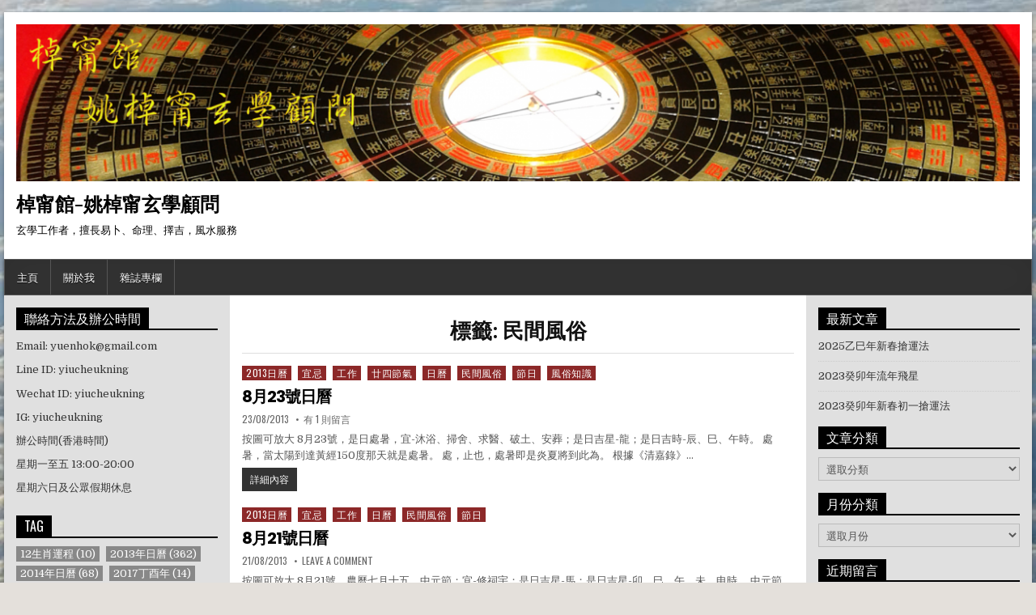

--- FILE ---
content_type: text/html; charset=UTF-8
request_url: https://www.yiucheukning.com/blog/?tag=%E6%B0%91%E9%96%93%E9%A2%A8%E4%BF%97&paged=4
body_size: 9550
content:
<!DOCTYPE html><html lang="zh-TW" class="no-js"><head><meta charset="UTF-8"><meta name="viewport" content="width=device-width, initial-scale=1"><link rel="stylesheet" media="print" onload="this.onload=null;this.media='all';" id="ao_optimized_gfonts" href="https://fonts.googleapis.com/css?family=Playfair+Display:400,400i,700,700i%7CDomine:400,700%7COswald:400,700%7CPoppins:400,700&amp;display=swap"><link rel="profile" href="https://gmpg.org/xfn/11"><link rel="pingback" href="https://www.yiucheukning.com/blog/xmlrpc.php"><link media="all" href="https://www.yiucheukning.com/blog/wp-content/cache/autoptimize/css/autoptimize_82c1c3321df94746bd5ba5a3cedfa16c.css" rel="stylesheet"><title>民間風俗 &#8211; 第 4 頁 &#8211; 棹甯館-姚棹甯玄學顧問</title><meta name='robots' content='max-image-preview:large' /><link rel='dns-prefetch' href='//static.addtoany.com' /><link rel='dns-prefetch' href='//stats.wp.com' /><link rel='dns-prefetch' href='//jetpack.wordpress.com' /><link rel='dns-prefetch' href='//s0.wp.com' /><link rel='dns-prefetch' href='//public-api.wordpress.com' /><link rel='dns-prefetch' href='//0.gravatar.com' /><link rel='dns-prefetch' href='//1.gravatar.com' /><link rel='dns-prefetch' href='//2.gravatar.com' /><link href='https://fonts.gstatic.com' crossorigin='anonymous' rel='preconnect' /><link rel="alternate" type="application/rss+xml" title="訂閱《棹甯館-姚棹甯玄學顧問》&raquo; 資訊提供" href="https://www.yiucheukning.com/blog/?feed=rss2" /><link rel="alternate" type="application/rss+xml" title="訂閱《棹甯館-姚棹甯玄學顧問》&raquo; 留言的資訊提供" href="https://www.yiucheukning.com/blog/?feed=comments-rss2" /><link rel="alternate" type="application/rss+xml" title="訂閱《棹甯館-姚棹甯玄學顧問》&raquo; 標籤〈民間風俗〉的資訊提供" href="https://www.yiucheukning.com/blog/?feed=rss2&#038;tag=%e6%b0%91%e9%96%93%e9%a2%a8%e4%bf%97" /> <script type="text/javascript" id="addtoany-core-js-before">window.a2a_config=window.a2a_config||{};a2a_config.callbacks=[];a2a_config.overlays=[];a2a_config.templates={};a2a_localize = {
	Share: "分享",
	Save: "儲存",
	Subscribe: "訂閱",
	Email: "電子郵件",
	Bookmark: "書籤",
	ShowAll: "顯示全部",
	ShowLess: "顯示較少",
	FindServices: "尋找服務",
	FindAnyServiceToAddTo: "立即尋找想要新增的服務",
	PoweredBy: "開發團隊:",
	ShareViaEmail: "透過電子郵件分享",
	SubscribeViaEmail: "透過電子郵件訂閱",
	BookmarkInYourBrowser: "在瀏覽器中加入書籤",
	BookmarkInstructions: "按下 Ctrl+D 或 \u2318+D 將這個頁面加入書籤",
	AddToYourFavorites: "新增至 [我的最愛]",
	SendFromWebOrProgram: "透過任何電子郵件地址或電子郵件程式傳送",
	EmailProgram: "電子郵件程式",
	More: "進一步了解...",
	ThanksForSharing: "感謝分享！",
	ThanksForFollowing: "感謝追蹤！"
};


//# sourceURL=addtoany-core-js-before</script> <script type="text/javascript" defer src="https://static.addtoany.com/menu/page.js" id="addtoany-core-js"></script> <link rel="https://api.w.org/" href="https://www.yiucheukning.com/blog/index.php?rest_route=/" /><link rel="alternate" title="JSON" type="application/json" href="https://www.yiucheukning.com/blog/index.php?rest_route=/wp/v2/tags/317" /><link rel="EditURI" type="application/rsd+xml" title="RSD" href="https://www.yiucheukning.com/blog/xmlrpc.php?rsd" /><meta name="generator" content="WordPress 6.9" /><style type="text/css" id="custom-background-css">body.custom-background { background-image: url("https://www.yiucheukning.com/blog/wp-content/uploads/2018/07/sky1.jpg"); background-position: center center; background-size: cover; background-repeat: no-repeat; background-attachment: fixed; }</style><link rel="icon" href="https://www.yiucheukning.com/blog/wp-content/uploads/2018/08/cropped-yiu1-32x32.png" sizes="32x32" /><link rel="icon" href="https://www.yiucheukning.com/blog/wp-content/uploads/2018/08/cropped-yiu1-192x192.png" sizes="192x192" /><link rel="apple-touch-icon" href="https://www.yiucheukning.com/blog/wp-content/uploads/2018/08/cropped-yiu1-180x180.png" /><meta name="msapplication-TileImage" content="https://www.yiucheukning.com/blog/wp-content/uploads/2018/08/cropped-yiu1-270x270.png" /></head><body class="archive paged tag tag-317 custom-background paged-4 tag-paged-4 wp-theme-powerwp" id="powerwp-site-body" itemscope="itemscope" itemtype="http://schema.org/WebPage"> <a class="skip-link screen-reader-text" href="#powerwp-posts-wrapper">Skip to content</a><div class='powerwp-wrapper'><div class='powerwp-container'><div class="powerwp-container" id="powerwp-header" itemscope="itemscope" itemtype="http://schema.org/WPHeader" role="banner"><div class="clearfix" id="powerwp-head-content"><div class="powerwp-header-image clearfix"> <a href="https://www.yiucheukning.com/blog/" rel="home" class="powerwp-header-img-link"> <img src="https://www.yiucheukning.com/blog/wp-content/uploads/2021/02/cropped-blog_photo_2021_1.png" width="1270" height="199" alt="" class="powerwp-header-img"/> </a></div><div class="powerwp-header-inside clearfix"><div id="powerwp-logo"><div class="site-branding"><h1 class="powerwp-site-title"><a href="https://www.yiucheukning.com/blog/" rel="home">棹甯館-姚棹甯玄學顧問</a></h1><p class="powerwp-site-description">玄學工作者，擅長易卜、命理、擇吉，風水服務</p></div></div><div id="powerwp-header-banner"></div></div></div></div></div><div class="powerwp-container powerwp-primary-menu-container clearfix"><div class="powerwp-primary-menu-container-inside clearfix"><nav class="powerwp-nav-primary" id="powerwp-primary-navigation" itemscope="itemscope" itemtype="http://schema.org/SiteNavigationElement" role="navigation" aria-label="Primary Menu"> <button class="powerwp-primary-responsive-menu-icon" aria-controls="powerwp-menu-primary-navigation" aria-expanded="false">Menu</button><ul id="powerwp-menu-primary-navigation" class="powerwp-primary-nav-menu powerwp-menu-primary"><li id="menu-item-44" class="menu-item menu-item-type-custom menu-item-object-custom menu-item-44"><a href="http://www.yiucheukning.com">主頁</a></li><li id="menu-item-43" class="menu-item menu-item-type-custom menu-item-object-custom menu-item-43"><a href="http://www.yiucheukning.com/blog/?page_id=38">關於我</a></li><li id="menu-item-3068" class="menu-item menu-item-type-custom menu-item-object-custom menu-item-3068"><a href="https://www.cpjobs.com/hk/author/姚棹甯?s=news">雜誌專欄</a></li></ul></nav></div></div><div class='powerwp-container'><div id='powerwp-content-wrapper'><div id='powerwp-content-inner-wrapper'><div class='powerwp-main-wrapper' id='powerwp-main-wrapper' itemscope='itemscope' itemtype='http://schema.org/Blog' role='main'><div class='theiaStickySidebar'><div class='powerwp-main-wrapper-inside clearfix'><div class="powerwp-posts-wrapper" id="powerwp-posts-wrapper"><div class="powerwp-posts"><header class="page-header"><h1 class="page-title">標籤: <span>民間風俗</span></h1></header><div class="powerwp-posts-content"><div class="powerwp-posts-container"><div id="post-1083" class="powerwp-list-post"><div class="powerwp-list-post-details-full"><div class="powerwp-list-post-categories"><span class="screen-reader-text">Posted in </span><a href="https://www.yiucheukning.com/blog/?cat=16" rel="category">2013日曆</a>&nbsp;<a href="https://www.yiucheukning.com/blog/?cat=17" rel="category">宜忌</a>&nbsp;<a href="https://www.yiucheukning.com/blog/?cat=12" rel="category">工作</a>&nbsp;<a href="https://www.yiucheukning.com/blog/?cat=24" rel="category">廿四節氣</a>&nbsp;<a href="https://www.yiucheukning.com/blog/?cat=15" rel="category">日曆</a>&nbsp;<a href="https://www.yiucheukning.com/blog/?cat=30" rel="category">民間風俗</a>&nbsp;<a href="https://www.yiucheukning.com/blog/?cat=31" rel="category">節日</a>&nbsp;<a href="https://www.yiucheukning.com/blog/?cat=33" rel="category">風俗知識</a></div><h3 class="powerwp-list-post-title"><a href="https://www.yiucheukning.com/blog/?p=1083" rel="bookmark">8月23號日曆</a></h3><div class="powerwp-list-post-footer"> <span class="powerwp-list-post-date powerwp-list-post-meta"><span class="screen-reader-text">Published Date: </span>23/08/2013</span> <span class="powerwp-list-post-comment powerwp-list-post-meta"><a href="https://www.yiucheukning.com/blog/?p=1083#comments"><span class="screen-reader-text">在〈8月23號日曆〉中</span>有 1 則留言</a></span></div><div class="powerwp-list-post-snippet"><p>按圖可放大 8月23號，是日處暑，宜-沐浴、掃舍、求醫、破土、安葬；是日吉星-龍；是日吉時-辰、巳、午時。 處暑，當太陽到達黃經150度那天就是處暑。 處，止也，處暑即是炎夏將到此為。 根據《清嘉錄》&#8230;</p></div><div class='powerwp-list-post-read-more'><a href="https://www.yiucheukning.com/blog/?p=1083">詳細內容<span class="screen-reader-text"> 8月23號日曆</span></a></div></div></div><div id="post-1061" class="powerwp-list-post"><div class="powerwp-list-post-details-full"><div class="powerwp-list-post-categories"><span class="screen-reader-text">Posted in </span><a href="https://www.yiucheukning.com/blog/?cat=16" rel="category">2013日曆</a>&nbsp;<a href="https://www.yiucheukning.com/blog/?cat=17" rel="category">宜忌</a>&nbsp;<a href="https://www.yiucheukning.com/blog/?cat=12" rel="category">工作</a>&nbsp;<a href="https://www.yiucheukning.com/blog/?cat=15" rel="category">日曆</a>&nbsp;<a href="https://www.yiucheukning.com/blog/?cat=30" rel="category">民間風俗</a>&nbsp;<a href="https://www.yiucheukning.com/blog/?cat=31" rel="category">節日</a></div><h3 class="powerwp-list-post-title"><a href="https://www.yiucheukning.com/blog/?p=1061" rel="bookmark">8月21號日曆</a></h3><div class="powerwp-list-post-footer"> <span class="powerwp-list-post-date powerwp-list-post-meta"><span class="screen-reader-text">Published Date: </span>21/08/2013</span> <span class="powerwp-list-post-comment powerwp-list-post-meta"><a href="https://www.yiucheukning.com/blog/?p=1061#respond">Leave a Comment<span class="screen-reader-text"> on 8月21號日曆</span></a></span></div><div class="powerwp-list-post-snippet"><p>按圖可放大 8月21號，農曆七月十五，中元節；宜-修祠宇；是日吉星-馬；是日吉星-卯、巳、午、未、申時。 中元節，昨日8月20號日曆亦說過華南地區多以七月十四為盂蘭節，其他地區則以七月十五中元節為盂蘭&#8230;</p></div><div class='powerwp-list-post-read-more'><a href="https://www.yiucheukning.com/blog/?p=1061">詳細內容<span class="screen-reader-text"> 8月21號日曆</span></a></div></div></div><div id="post-1072" class="powerwp-list-post"><div class="powerwp-list-post-details-full"><div class="powerwp-list-post-categories"><span class="screen-reader-text">Posted in </span><a href="https://www.yiucheukning.com/blog/?cat=12" rel="category">工作</a>&nbsp;<a href="https://www.yiucheukning.com/blog/?cat=30" rel="category">民間風俗</a>&nbsp;<a href="https://www.yiucheukning.com/blog/?cat=31" rel="category">節日</a>&nbsp;<a href="https://www.yiucheukning.com/blog/?cat=33" rel="category">風俗知識</a></div><h3 class="powerwp-list-post-title"><a href="https://www.yiucheukning.com/blog/?p=1072" rel="bookmark">七月的禁忌</a></h3><div class="powerwp-list-post-footer"> <span class="powerwp-list-post-date powerwp-list-post-meta"><span class="screen-reader-text">Published Date: </span>20/08/2013</span> <span class="powerwp-list-post-comment powerwp-list-post-meta"><a href="https://www.yiucheukning.com/blog/?p=1072#respond">Leave a Comment<span class="screen-reader-text"> on 七月的禁忌</span></a></span></div><div class="powerwp-list-post-snippet"><p>今日(8月20號日曆)講過會寫篇有關七月的禁忌，其實未踏入農曆七月已經想寫，但雖然我從事玄學工作，不過，我不是修法科，老實說，有些在道教上的禁忌，我真的不太知曉。 與其搬字過紙去寫什麼七月避免出夜街這&#8230;</p></div><div class='powerwp-list-post-read-more'><a href="https://www.yiucheukning.com/blog/?p=1072">詳細內容<span class="screen-reader-text"> 七月的禁忌</span></a></div></div></div><div id="post-1056" class="powerwp-list-post"><div class="powerwp-list-post-details-full"><div class="powerwp-list-post-categories"><span class="screen-reader-text">Posted in </span><a href="https://www.yiucheukning.com/blog/?cat=16" rel="category">2013日曆</a>&nbsp;<a href="https://www.yiucheukning.com/blog/?cat=56" rel="category">宗教知識</a>&nbsp;<a href="https://www.yiucheukning.com/blog/?cat=17" rel="category">宜忌</a>&nbsp;<a href="https://www.yiucheukning.com/blog/?cat=12" rel="category">工作</a>&nbsp;<a href="https://www.yiucheukning.com/blog/?cat=15" rel="category">日曆</a>&nbsp;<a href="https://www.yiucheukning.com/blog/?cat=31" rel="category">節日</a>&nbsp;<a href="https://www.yiucheukning.com/blog/?cat=33" rel="category">風俗知識</a></div><h3 class="powerwp-list-post-title"><a href="https://www.yiucheukning.com/blog/?p=1056" rel="bookmark">8月20號日曆</a></h3><div class="powerwp-list-post-footer"> <span class="powerwp-list-post-date powerwp-list-post-meta"><span class="screen-reader-text">Published Date: </span>20/08/2013</span> <span class="powerwp-list-post-comment powerwp-list-post-meta"><a href="https://www.yiucheukning.com/blog/?p=1056#comments"><span class="screen-reader-text">在〈8月20號日曆〉中</span>有 2 則留言</a></span></div><div class="powerwp-list-post-snippet"><p>按圖可放大 8月20號，農曆七月十四日，盂蘭節；宜-祭祀、出行、遷移；是日吉星-羊；是日吉時-卯、巳、未、申、酉時。 盂蘭節，又稱盂蘭盆節。 盂蘭盆是梵文，盂蘭意思為「倒懸」，盆意思為「救器」，意思為&#8230;</p></div><div class='powerwp-list-post-read-more'><a href="https://www.yiucheukning.com/blog/?p=1056">詳細內容<span class="screen-reader-text"> 8月20號日曆</span></a></div></div></div><div id="post-1031" class="powerwp-list-post"><div class="powerwp-list-post-details-full"><div class="powerwp-list-post-categories"><span class="screen-reader-text">Posted in </span><a href="https://www.yiucheukning.com/blog/?cat=16" rel="category">2013日曆</a>&nbsp;<a href="https://www.yiucheukning.com/blog/?cat=17" rel="category">宜忌</a>&nbsp;<a href="https://www.yiucheukning.com/blog/?cat=12" rel="category">工作</a>&nbsp;<a href="https://www.yiucheukning.com/blog/?cat=15" rel="category">日曆</a>&nbsp;<a href="https://www.yiucheukning.com/blog/?cat=30" rel="category">民間風俗</a>&nbsp;<a href="https://www.yiucheukning.com/blog/?cat=33" rel="category">風俗知識</a></div><h3 class="powerwp-list-post-title"><a href="https://www.yiucheukning.com/blog/?p=1031" rel="bookmark">8月13號日曆</a></h3><div class="powerwp-list-post-footer"> <span class="powerwp-list-post-date powerwp-list-post-meta"><span class="screen-reader-text">Published Date: </span>13/08/2013</span> <span class="powerwp-list-post-comment powerwp-list-post-meta"><a href="https://www.yiucheukning.com/blog/?p=1031#respond">Leave a Comment<span class="screen-reader-text"> on 8月13號日曆</span></a></span></div><div class="powerwp-list-post-snippet"><p>按圖可放大 8月13號，農曆七月初七，七夕，乞巧節；是日歲破，大事不宜；是日吉星-虎；是日吉時-丑、卯、午、未、戌時。 七夕，相傳塵世間的牛郎與下凡遊玩的織女相遇、相愛，並組織了一個幸福的四口之家。 &#8230;</p></div><div class='powerwp-list-post-read-more'><a href="https://www.yiucheukning.com/blog/?p=1031">詳細內容<span class="screen-reader-text"> 8月13號日曆</span></a></div></div></div></div><div class="clear"></div><nav class="navigation posts-navigation clearfix" role="navigation"><div class='wp-pagenavi' role='navigation'> <span class='pages'>第 4 頁，共 7 頁</span><a class="first" aria-label="First Page" href="https://www.yiucheukning.com/blog/?tag=%E6%B0%91%E9%96%93%E9%A2%A8%E4%BF%97">« 最新</a><a class="previouspostslink" rel="prev" aria-label="上一頁" href="https://www.yiucheukning.com/blog/?tag=%E6%B0%91%E9%96%93%E9%A2%A8%E4%BF%97&#038;paged=3">«</a><span class='extend'>...</span><a class="page smaller" title="第 2 頁" href="https://www.yiucheukning.com/blog/?tag=%E6%B0%91%E9%96%93%E9%A2%A8%E4%BF%97&#038;paged=2">2</a><a class="page smaller" title="第 3 頁" href="https://www.yiucheukning.com/blog/?tag=%E6%B0%91%E9%96%93%E9%A2%A8%E4%BF%97&#038;paged=3">3</a><span aria-current='page' class='current'>4</span><a class="page larger" title="第 5 頁" href="https://www.yiucheukning.com/blog/?tag=%E6%B0%91%E9%96%93%E9%A2%A8%E4%BF%97&#038;paged=5">5</a><a class="page larger" title="第 6 頁" href="https://www.yiucheukning.com/blog/?tag=%E6%B0%91%E9%96%93%E9%A2%A8%E4%BF%97&#038;paged=6">6</a><span class='extend'>...</span><a class="nextpostslink" rel="next" aria-label="下一頁" href="https://www.yiucheukning.com/blog/?tag=%E6%B0%91%E9%96%93%E9%A2%A8%E4%BF%97&#038;paged=5">»</a><a class="last" aria-label="Last Page" href="https://www.yiucheukning.com/blog/?tag=%E6%B0%91%E9%96%93%E9%A2%A8%E4%BF%97&#038;paged=7">最舊 »</a></div></nav></div></div></div></div></div></div><div class='powerwp-sidebar-one-wrapper' id='powerwp-sidebar-one-wrapper' itemscope='itemscope' itemtype='http://schema.org/WPSideBar' role='complementary'><div class='theiaStickySidebar'><div class='powerwp-sidebar-one-wrapper-inside clearfix'><div class='powerwp-sidebar-content' id='powerwp-left-sidebar'><div id="text-11" class="powerwp-side-widget widget widget_text"><h2 class="powerwp-widget-title"><span>聯絡方法及辦公時間</span></h2><div class="textwidget"><p>Email: yuenhok@gmail.com</p><p>Line ID: yiucheukning</p><p>Wechat ID: yiucheukning</p><p>IG: yiucheukning</p><p>辦公時間(香港時間)</p><p>星期一至五 13:00-20:00</p><p>星期六日及公眾假期休息</p></div></div><div id="tag_cloud-4" class="powerwp-side-widget widget widget_tag_cloud"><h2 class="powerwp-widget-title"><span>TAG</span></h2><nav aria-label="TAG"><div class="tagcloud"><a href="https://www.yiucheukning.com/blog/?tag=12%e7%94%9f%e8%82%96%e9%81%8b%e7%a8%8b" class="tag-cloud-link tag-link-287 tag-link-position-1" style="font-size: 9.4535519125683pt;" aria-label="12生肖運程 (10 個項目)">12生肖運程<span class="tag-link-count"> (10)</span></a> <a href="https://www.yiucheukning.com/blog/?tag=calendar_tag" class="tag-cloud-link tag-link-6 tag-link-position-2" style="font-size: 21.081967213115pt;" aria-label="2013年日曆 (362 個項目)">2013年日曆<span class="tag-link-count"> (362)</span></a> <a href="https://www.yiucheukning.com/blog/?tag=2014%e5%b9%b4%e6%97%a5%e6%9b%86" class="tag-cloud-link tag-link-325 tag-link-position-3" style="font-size: 15.573770491803pt;" aria-label="2014年日曆 (68 個項目)">2014年日曆<span class="tag-link-count"> (68)</span></a> <a href="https://www.yiucheukning.com/blog/?tag=2017%e4%b8%81%e9%85%89%e5%b9%b4" class="tag-cloud-link tag-link-354 tag-link-position-4" style="font-size: 10.524590163934pt;" aria-label="2017丁酉年 (14 個項目)">2017丁酉年<span class="tag-link-count"> (14)</span></a> <a href="https://www.yiucheukning.com/blog/?tag=2017%e4%b8%81%e9%85%89%e5%b9%b4%e7%94%9f%e8%82%96%e9%81%8b%e7%a8%8b" class="tag-cloud-link tag-link-362 tag-link-position-5" style="font-size: 10.295081967213pt;" aria-label="2017丁酉年生肖運程 (13 個項目)">2017丁酉年生肖運程<span class="tag-link-count"> (13)</span></a> <a href="https://www.yiucheukning.com/blog/?tag=2017%e4%b8%81%e9%85%89%e9%9b%9e%e5%b9%b4%e7%94%9f%e8%82%96%e9%81%8b%e7%a8%8b" class="tag-cloud-link tag-link-363 tag-link-position-6" style="font-size: 10.295081967213pt;" aria-label="2017丁酉雞年生肖運程 (13 個項目)">2017丁酉雞年生肖運程<span class="tag-link-count"> (13)</span></a> <a href="https://www.yiucheukning.com/blog/?tag=2017%e5%b9%b4%e7%94%9f%e8%82%96%e9%81%8b%e7%a8%8b" class="tag-cloud-link tag-link-361 tag-link-position-7" style="font-size: 10.295081967213pt;" aria-label="2017年生肖運程 (13 個項目)">2017年生肖運程<span class="tag-link-count"> (13)</span></a> <a href="https://www.yiucheukning.com/blog/?tag=%e5%8d%81%e4%ba%8c%e7%94%9f%e8%82%96" class="tag-cloud-link tag-link-175 tag-link-position-8" style="font-size: 11.595628415301pt;" aria-label="十二生肖 (20 個項目)">十二生肖<span class="tag-link-count"> (20)</span></a> <a href="https://www.yiucheukning.com/blog/?tag=%e5%8d%81%e4%ba%8c%e7%94%9f%e8%82%96%e9%81%8b%e7%a8%8b" class="tag-cloud-link tag-link-360 tag-link-position-9" style="font-size: 9.7595628415301pt;" aria-label="十二生肖運程 (11 個項目)">十二生肖運程<span class="tag-link-count"> (11)</span></a> <a href="https://www.yiucheukning.com/blog/?tag=%e5%90%89%e6%97%a5" class="tag-cloud-link tag-link-138 tag-link-position-10" style="font-size: 10.295081967213pt;" aria-label="吉日 (13 個項目)">吉日<span class="tag-link-count"> (13)</span></a> <a href="https://www.yiucheukning.com/blog/?tag=%e5%9b%9b%e9%9b%a2%e6%97%a5" class="tag-cloud-link tag-link-46 tag-link-position-11" style="font-size: 8.7650273224044pt;" aria-label="四離日 (8 個項目)">四離日<span class="tag-link-count"> (8)</span></a> <a href="https://www.yiucheukning.com/blog/?tag=%e5%a4%a7%e4%ba%8b%e4%b8%8d%e5%ae%9c" class="tag-cloud-link tag-link-109 tag-link-position-12" style="font-size: 13.049180327869pt;" aria-label="大事不宜 (31 個項目)">大事不宜<span class="tag-link-count"> (31)</span></a> <a href="https://www.yiucheukning.com/blog/?tag=%e5%ae%97%e6%95%99" class="tag-cloud-link tag-link-58 tag-link-position-13" style="font-size: 8.7650273224044pt;" aria-label="宗教 (8 個項目)">宗教<span class="tag-link-count"> (8)</span></a> <a href="https://www.yiucheukning.com/blog/?tag=%e5%ae%9c%e5%bf%8c" class="tag-cloud-link tag-link-21 tag-link-position-14" style="font-size: 21.846994535519pt;" aria-label="宜忌 (459 個項目)">宜忌<span class="tag-link-count"> (459)</span></a> <a href="https://www.yiucheukning.com/blog/?tag=work_tag" class="tag-cloud-link tag-link-10 tag-link-position-15" style="font-size: 22pt;" aria-label="工作 (477 個項目)">工作<span class="tag-link-count"> (477)</span></a> <a href="https://www.yiucheukning.com/blog/?tag=%e5%bb%bf%e5%9b%9b%e7%af%80%e6%b0%a3" class="tag-cloud-link tag-link-315 tag-link-position-16" style="font-size: 14.273224043716pt;" aria-label="廿四節氣 (46 個項目)">廿四節氣<span class="tag-link-count"> (46)</span></a> <a href="https://www.yiucheukning.com/blog/?tag=%e5%be%9e%e7%94%9f%e6%b4%bb%e8%91%97%e6%89%8b%e7%9a%84%e6%94%b9%e5%96%84%e9%81%8b%e7%a8%8b%e6%96%b9%e6%b3%95" class="tag-cloud-link tag-link-220 tag-link-position-17" style="font-size: 8.3825136612022pt;" aria-label="從生活著手的改善運程方法 (7 個項目)">從生活著手的改善運程方法<span class="tag-link-count"> (7)</span></a> <a href="https://www.yiucheukning.com/blog/?tag=%e6%93%87%e6%97%a5" class="tag-cloud-link tag-link-324 tag-link-position-18" style="font-size: 10.295081967213pt;" aria-label="擇日 (13 個項目)">擇日<span class="tag-link-count"> (13)</span></a> <a href="https://www.yiucheukning.com/blog/?tag=%e6%94%9d%e5%a4%aa%e6%ad%b2" class="tag-cloud-link tag-link-39 tag-link-position-19" style="font-size: 8.3825136612022pt;" aria-label="攝太歲 (7 個項目)">攝太歲<span class="tag-link-count"> (7)</span></a> <a href="https://www.yiucheukning.com/blog/?tag=%e6%96%b0%e5%b9%b4%e7%b3%bb%e5%88%97" class="tag-cloud-link tag-link-293 tag-link-position-20" style="font-size: 8.3825136612022pt;" aria-label="新年系列 (7 個項目)">新年系列<span class="tag-link-count"> (7)</span></a> <a href="https://www.yiucheukning.com/blog/?tag=%e6%97%a5%e6%9b%86" class="tag-cloud-link tag-link-20 tag-link-position-21" style="font-size: 21.693989071038pt;" aria-label="日曆 (437 個項目)">日曆<span class="tag-link-count"> (437)</span></a> <a href="https://www.yiucheukning.com/blog/?tag=%e6%9c%88%e7%a0%b4" class="tag-cloud-link tag-link-26 tag-link-position-22" style="font-size: 13.814207650273pt;" aria-label="月破 (40 個項目)">月破<span class="tag-link-count"> (40)</span></a> <a href="https://www.yiucheukning.com/blog/?tag=%e6%ad%b2%e7%a0%b4" class="tag-cloud-link tag-link-28 tag-link-position-23" style="font-size: 13.814207650273pt;" aria-label="歲破 (40 個項目)">歲破<span class="tag-link-count"> (40)</span></a> <a href="https://www.yiucheukning.com/blog/?tag=%e6%af%8f%e6%97%a5%e5%ae%9c%e5%bf%8c" class="tag-cloud-link tag-link-22 tag-link-position-24" style="font-size: 21.770491803279pt;" aria-label="每日宜忌 (449 個項目)">每日宜忌<span class="tag-link-count"> (449)</span></a> <a href="https://www.yiucheukning.com/blog/?tag=%e6%af%8f%e9%80%b1%e5%ae%9c%e5%bf%8c" class="tag-cloud-link tag-link-206 tag-link-position-25" style="font-size: 11.595628415301pt;" aria-label="每週宜忌 (20 個項目)">每週宜忌<span class="tag-link-count"> (20)</span></a> <a href="https://www.yiucheukning.com/blog/?tag=%e6%b0%91%e9%96%93%e9%a2%a8%e4%bf%97" class="tag-cloud-link tag-link-317 tag-link-position-26" style="font-size: 13.125683060109pt;" aria-label="民間風俗 (32 個項目)">民間風俗<span class="tag-link-count"> (32)</span></a> <a href="https://www.yiucheukning.com/blog/?tag=%e6%b5%81%e5%b9%b4%e9%a3%9b%e6%98%9f" class="tag-cloud-link tag-link-283 tag-link-position-27" style="font-size: 8.7650273224044pt;" aria-label="流年飛星 (8 個項目)">流年飛星<span class="tag-link-count"> (8)</span></a> <a href="https://www.yiucheukning.com/blog/?tag=%e7%8e%84%e5%ad%b8%e5%b0%8f%e8%a8%bb%e8%a7%a3" class="tag-cloud-link tag-link-316 tag-link-position-28" style="font-size: 12.896174863388pt;" aria-label="玄學小註解 (30 個項目)">玄學小註解<span class="tag-link-count"> (30)</span></a> <a href="https://www.yiucheukning.com/blog/?tag=%e7%94%9f%e8%82%96" class="tag-cloud-link tag-link-320 tag-link-position-29" style="font-size: 16.644808743169pt;" aria-label="生肖 (95 個項目)">生肖<span class="tag-link-count"> (95)</span></a> <a href="https://www.yiucheukning.com/blog/?tag=%e7%94%9f%e8%82%96%e9%81%8b%e7%a8%8b" class="tag-cloud-link tag-link-130 tag-link-position-30" style="font-size: 16.491803278689pt;" aria-label="生肖運程 (90 個項目)">生肖運程<span class="tag-link-count"> (90)</span></a> <a href="https://www.yiucheukning.com/blog/?tag=%e7%a5%9d%e8%b3%80" class="tag-cloud-link tag-link-319 tag-link-position-31" style="font-size: 9.1475409836066pt;" aria-label="祝賀 (9 個項目)">祝賀<span class="tag-link-count"> (9)</span></a> <a href="https://www.yiucheukning.com/blog/?tag=%e7%ab%8b%e6%98%a5" class="tag-cloud-link tag-link-25 tag-link-position-32" style="font-size: 8.3825136612022pt;" aria-label="立春 (7 個項目)">立春<span class="tag-link-count"> (7)</span></a> <a href="https://www.yiucheukning.com/blog/?tag=%e7%af%80%e6%97%a5" class="tag-cloud-link tag-link-318 tag-link-position-33" style="font-size: 11.748633879781pt;" aria-label="節日 (21 個項目)">節日<span class="tag-link-count"> (21)</span></a> <a href="https://www.yiucheukning.com/blog/?tag=%e8%a7%80%e9%9f%b3%e9%96%8b%e5%ba%ab" class="tag-cloud-link tag-link-44 tag-link-position-34" style="font-size: 8.7650273224044pt;" aria-label="觀音開庫 (8 個項目)">觀音開庫<span class="tag-link-count"> (8)</span></a> <a href="https://www.yiucheukning.com/blog/?tag=%e8%ab%b8%e4%ba%8b%e7%9a%86%e5%bf%8c" class="tag-cloud-link tag-link-53 tag-link-position-35" style="font-size: 11.44262295082pt;" aria-label="諸事皆忌 (19 個項目)">諸事皆忌<span class="tag-link-count"> (19)</span></a> <a href="https://www.yiucheukning.com/blog/?tag=%e8%b2%a1%e9%81%8b" class="tag-cloud-link tag-link-223 tag-link-position-36" style="font-size: 8.3825136612022pt;" aria-label="財運 (7 個項目)">財運<span class="tag-link-count"> (7)</span></a> <a href="https://www.yiucheukning.com/blog/?tag=%e8%be%b2%e6%9b%86%e6%96%b0%e5%b9%b4" class="tag-cloud-link tag-link-36 tag-link-position-37" style="font-size: 10.907103825137pt;" aria-label="農曆新年 (16 個項目)">農曆新年<span class="tag-link-count"> (16)</span></a> <a href="https://www.yiucheukning.com/blog/?tag=%e9%96%8b%e5%b8%82" class="tag-cloud-link tag-link-41 tag-link-position-38" style="font-size: 8.3825136612022pt;" aria-label="開市 (7 個項目)">開市<span class="tag-link-count"> (7)</span></a> <a href="https://www.yiucheukning.com/blog/?tag=%e9%9b%9e%e5%b9%b4%e9%81%8b%e7%a8%8b" class="tag-cloud-link tag-link-370 tag-link-position-39" style="font-size: 9.7595628415301pt;" aria-label="雞年運程 (11 個項目)">雞年運程<span class="tag-link-count"> (11)</span></a> <a href="https://www.yiucheukning.com/blog/?tag=%e9%9d%a2%e7%9b%b8" class="tag-cloud-link tag-link-90 tag-link-position-40" style="font-size: 8pt;" aria-label="面相 (6 個項目)">面相<span class="tag-link-count"> (6)</span></a> <a href="https://www.yiucheukning.com/blog/?tag=%e9%a2%a8%e4%bf%97%e7%bf%92%e6%85%a3" class="tag-cloud-link tag-link-64 tag-link-position-41" style="font-size: 10.524590163934pt;" aria-label="風俗習慣 (14 個項目)">風俗習慣<span class="tag-link-count"> (14)</span></a> <a href="https://www.yiucheukning.com/blog/?tag=fungshui_tag" class="tag-cloud-link tag-link-7 tag-link-position-42" style="font-size: 10.907103825137pt;" aria-label="風水 (16 個項目)">風水<span class="tag-link-count"> (16)</span></a> <a href="https://www.yiucheukning.com/blog/?tag=%e9%a2%a8%e6%b0%b4%e5%90%89%e5%87%b6" class="tag-cloud-link tag-link-279 tag-link-position-43" style="font-size: 8.3825136612022pt;" aria-label="風水吉凶 (7 個項目)">風水吉凶<span class="tag-link-count"> (7)</span></a> <a href="https://www.yiucheukning.com/blog/?tag=%e9%a6%ac%e5%b9%b4%e7%94%9f%e8%82%96%e9%81%8b%e7%a8%8b" class="tag-cloud-link tag-link-327 tag-link-position-44" style="font-size: 8.7650273224044pt;" aria-label="馬年生肖運程 (8 個項目)">馬年生肖運程<span class="tag-link-count"> (8)</span></a> <a href="https://www.yiucheukning.com/blog/?tag=%e9%bb%83%e7%b6%93" class="tag-cloud-link tag-link-48 tag-link-position-45" style="font-size: 11.289617486339pt;" aria-label="黃經 (18 個項目)">黃經<span class="tag-link-count"> (18)</span></a></div></nav></div></div></div></div></div><div class='powerwp-sidebar-two-wrapper' id='powerwp-sidebar-two-wrapper' itemscope='itemscope' itemtype='http://schema.org/WPSideBar' role='complementary'><div class='theiaStickySidebar'><div class='powerwp-sidebar-two-wrapper-inside clearfix'><div class='powerwp-sidebar-content' id='powerwp-right-sidebar'><div id="recent-posts-6" class="powerwp-side-widget widget widget_recent_entries"><h2 class="powerwp-widget-title"><span>最新文章</span></h2><nav aria-label="最新文章"><ul><li> <a href="https://www.yiucheukning.com/blog/?p=3464">2025乙巳年新春搶運法</a></li><li> <a href="https://www.yiucheukning.com/blog/?p=3457">2023癸卯年流年飛星</a></li><li> <a href="https://www.yiucheukning.com/blog/?p=3448">2023癸卯年新春初一搶運法</a></li></ul></nav></div><div id="categories-6" class="powerwp-side-widget widget widget_categories"><h2 class="powerwp-widget-title"><span>文章分類</span></h2><form action="https://www.yiucheukning.com/blog" method="get"><label class="screen-reader-text" for="cat">文章分類</label><select  name='cat' id='cat' class='postform'><option value='-1'>選取分類</option><option class="level-0" value="12">工作&nbsp;&nbsp;(550)</option><option class="level-1" value="286">&nbsp;&nbsp;&nbsp;2015乙未運程&nbsp;&nbsp;(1)</option><option class="level-1" value="1">&nbsp;&nbsp;&nbsp;八字&nbsp;&nbsp;(3)</option><option class="level-1" value="17">&nbsp;&nbsp;&nbsp;宜忌&nbsp;&nbsp;(467)</option><option class="level-1" value="216">&nbsp;&nbsp;&nbsp;專題系列&nbsp;&nbsp;(13)</option><option class="level-1" value="136">&nbsp;&nbsp;&nbsp;擇日&nbsp;&nbsp;(30)</option><option class="level-1" value="133">&nbsp;&nbsp;&nbsp;最新消息&nbsp;&nbsp;(1)</option><option class="level-1" value="38">&nbsp;&nbsp;&nbsp;生肖&nbsp;&nbsp;(109)</option><option class="level-2" value="359">&nbsp;&nbsp;&nbsp;&nbsp;&nbsp;&nbsp;2017丁酉年生肖運程&nbsp;&nbsp;(13)</option><option class="level-2" value="165">&nbsp;&nbsp;&nbsp;&nbsp;&nbsp;&nbsp;運程&nbsp;&nbsp;(98)</option><option class="level-2" value="171">&nbsp;&nbsp;&nbsp;&nbsp;&nbsp;&nbsp;馬年生肖運程&nbsp;&nbsp;(8)</option><option class="level-1" value="301">&nbsp;&nbsp;&nbsp;相學&nbsp;&nbsp;(7)</option><option class="level-2" value="304">&nbsp;&nbsp;&nbsp;&nbsp;&nbsp;&nbsp;其他相學&nbsp;&nbsp;(3)</option><option class="level-2" value="303">&nbsp;&nbsp;&nbsp;&nbsp;&nbsp;&nbsp;掌相&nbsp;&nbsp;(1)</option><option class="level-2" value="302">&nbsp;&nbsp;&nbsp;&nbsp;&nbsp;&nbsp;面相&nbsp;&nbsp;(5)</option><option class="level-1" value="245">&nbsp;&nbsp;&nbsp;課程&nbsp;&nbsp;(1)</option><option class="level-1" value="13">&nbsp;&nbsp;&nbsp;陽宅風水&nbsp;&nbsp;(6)</option><option class="level-1" value="117">&nbsp;&nbsp;&nbsp;風水&nbsp;&nbsp;(13)</option><option class="level-0" value="15">日曆&nbsp;&nbsp;(428)</option><option class="level-1" value="16">&nbsp;&nbsp;&nbsp;2013日曆&nbsp;&nbsp;(361)</option><option class="level-1" value="164">&nbsp;&nbsp;&nbsp;2014年日曆&nbsp;&nbsp;(66)</option><option class="level-1" value="127">&nbsp;&nbsp;&nbsp;2014年月曆&nbsp;&nbsp;(1)</option><option class="level-0" value="18">生活&nbsp;&nbsp;(19)</option><option class="level-1" value="132">&nbsp;&nbsp;&nbsp;感謝&nbsp;&nbsp;(2)</option><option class="level-1" value="114">&nbsp;&nbsp;&nbsp;旅遊&nbsp;&nbsp;(2)</option><option class="level-1" value="34">&nbsp;&nbsp;&nbsp;祝賀&nbsp;&nbsp;(14)</option><option class="level-1" value="144">&nbsp;&nbsp;&nbsp;隨談&nbsp;&nbsp;(1)</option><option class="level-0" value="31">節日&nbsp;&nbsp;(82)</option><option class="level-1" value="24">&nbsp;&nbsp;&nbsp;廿四節氣&nbsp;&nbsp;(43)</option><option class="level-0" value="33">風俗知識&nbsp;&nbsp;(88)</option><option class="level-1" value="56">&nbsp;&nbsp;&nbsp;宗教知識&nbsp;&nbsp;(14)</option><option class="level-1" value="30">&nbsp;&nbsp;&nbsp;民間風俗&nbsp;&nbsp;(61)</option><option class="level-1" value="29">&nbsp;&nbsp;&nbsp;玄學小註解&nbsp;&nbsp;(32)</option> </select></form><script type="text/javascript">( ( dropdownId ) => {
	const dropdown = document.getElementById( dropdownId );
	function onSelectChange() {
		setTimeout( () => {
			if ( 'escape' === dropdown.dataset.lastkey ) {
				return;
			}
			if ( dropdown.value && parseInt( dropdown.value ) > 0 && dropdown instanceof HTMLSelectElement ) {
				dropdown.parentElement.submit();
			}
		}, 250 );
	}
	function onKeyUp( event ) {
		if ( 'Escape' === event.key ) {
			dropdown.dataset.lastkey = 'escape';
		} else {
			delete dropdown.dataset.lastkey;
		}
	}
	function onClick() {
		delete dropdown.dataset.lastkey;
	}
	dropdown.addEventListener( 'keyup', onKeyUp );
	dropdown.addEventListener( 'click', onClick );
	dropdown.addEventListener( 'change', onSelectChange );
})( "cat" );

//# sourceURL=WP_Widget_Categories%3A%3Awidget</script> </div><div id="archives-4" class="powerwp-side-widget widget widget_archive"><h2 class="powerwp-widget-title"><span>月份分類</span></h2> <label class="screen-reader-text" for="archives-dropdown-4">月份分類</label> <select id="archives-dropdown-4" name="archive-dropdown"><option value="">選取月份</option><option value='https://www.yiucheukning.com/blog/?m=202501'> 2025 年 1 月</option><option value='https://www.yiucheukning.com/blog/?m=202302'> 2023 年 2 月</option><option value='https://www.yiucheukning.com/blog/?m=202301'> 2023 年 1 月</option><option value='https://www.yiucheukning.com/blog/?m=202202'> 2022 年 2 月</option><option value='https://www.yiucheukning.com/blog/?m=202201'> 2022 年 1 月</option><option value='https://www.yiucheukning.com/blog/?m=202102'> 2021 年 2 月</option><option value='https://www.yiucheukning.com/blog/?m=202003'> 2020 年 3 月</option><option value='https://www.yiucheukning.com/blog/?m=201903'> 2019 年 3 月</option><option value='https://www.yiucheukning.com/blog/?m=201902'> 2019 年 2 月</option><option value='https://www.yiucheukning.com/blog/?m=201809'> 2018 年 9 月</option><option value='https://www.yiucheukning.com/blog/?m=201808'> 2018 年 8 月</option><option value='https://www.yiucheukning.com/blog/?m=201807'> 2018 年 7 月</option><option value='https://www.yiucheukning.com/blog/?m=201803'> 2018 年 3 月</option><option value='https://www.yiucheukning.com/blog/?m=201802'> 2018 年 2 月</option><option value='https://www.yiucheukning.com/blog/?m=201801'> 2018 年 1 月</option><option value='https://www.yiucheukning.com/blog/?m=201708'> 2017 年 8 月</option><option value='https://www.yiucheukning.com/blog/?m=201702'> 2017 年 2 月</option><option value='https://www.yiucheukning.com/blog/?m=201701'> 2017 年 1 月</option><option value='https://www.yiucheukning.com/blog/?m=201612'> 2016 年 12 月</option><option value='https://www.yiucheukning.com/blog/?m=201603'> 2016 年 3 月</option><option value='https://www.yiucheukning.com/blog/?m=201602'> 2016 年 2 月</option><option value='https://www.yiucheukning.com/blog/?m=201601'> 2016 年 1 月</option><option value='https://www.yiucheukning.com/blog/?m=201506'> 2015 年 6 月</option><option value='https://www.yiucheukning.com/blog/?m=201503'> 2015 年 3 月</option><option value='https://www.yiucheukning.com/blog/?m=201502'> 2015 年 2 月</option><option value='https://www.yiucheukning.com/blog/?m=201501'> 2015 年 1 月</option><option value='https://www.yiucheukning.com/blog/?m=201412'> 2014 年 12 月</option><option value='https://www.yiucheukning.com/blog/?m=201411'> 2014 年 11 月</option><option value='https://www.yiucheukning.com/blog/?m=201410'> 2014 年 10 月</option><option value='https://www.yiucheukning.com/blog/?m=201409'> 2014 年 9 月</option><option value='https://www.yiucheukning.com/blog/?m=201408'> 2014 年 8 月</option><option value='https://www.yiucheukning.com/blog/?m=201407'> 2014 年 7 月</option><option value='https://www.yiucheukning.com/blog/?m=201406'> 2014 年 6 月</option><option value='https://www.yiucheukning.com/blog/?m=201405'> 2014 年 5 月</option><option value='https://www.yiucheukning.com/blog/?m=201404'> 2014 年 4 月</option><option value='https://www.yiucheukning.com/blog/?m=201403'> 2014 年 3 月</option><option value='https://www.yiucheukning.com/blog/?m=201402'> 2014 年 2 月</option><option value='https://www.yiucheukning.com/blog/?m=201401'> 2014 年 1 月</option><option value='https://www.yiucheukning.com/blog/?m=201312'> 2013 年 12 月</option><option value='https://www.yiucheukning.com/blog/?m=201311'> 2013 年 11 月</option><option value='https://www.yiucheukning.com/blog/?m=201310'> 2013 年 10 月</option><option value='https://www.yiucheukning.com/blog/?m=201309'> 2013 年 9 月</option><option value='https://www.yiucheukning.com/blog/?m=201308'> 2013 年 8 月</option><option value='https://www.yiucheukning.com/blog/?m=201307'> 2013 年 7 月</option><option value='https://www.yiucheukning.com/blog/?m=201306'> 2013 年 6 月</option><option value='https://www.yiucheukning.com/blog/?m=201305'> 2013 年 5 月</option><option value='https://www.yiucheukning.com/blog/?m=201304'> 2013 年 4 月</option><option value='https://www.yiucheukning.com/blog/?m=201303'> 2013 年 3 月</option><option value='https://www.yiucheukning.com/blog/?m=201302'> 2013 年 2 月</option><option value='https://www.yiucheukning.com/blog/?m=201301'> 2013 年 1 月</option> </select> <script type="text/javascript">( ( dropdownId ) => {
	const dropdown = document.getElementById( dropdownId );
	function onSelectChange() {
		setTimeout( () => {
			if ( 'escape' === dropdown.dataset.lastkey ) {
				return;
			}
			if ( dropdown.value ) {
				document.location.href = dropdown.value;
			}
		}, 250 );
	}
	function onKeyUp( event ) {
		if ( 'Escape' === event.key ) {
			dropdown.dataset.lastkey = 'escape';
		} else {
			delete dropdown.dataset.lastkey;
		}
	}
	function onClick() {
		delete dropdown.dataset.lastkey;
	}
	dropdown.addEventListener( 'keyup', onKeyUp );
	dropdown.addEventListener( 'click', onClick );
	dropdown.addEventListener( 'change', onSelectChange );
})( "archives-dropdown-4" );

//# sourceURL=WP_Widget_Archives%3A%3Awidget</script> </div><div id="recent-comments-4" class="powerwp-side-widget widget widget_recent_comments"><h2 class="powerwp-widget-title"><span>近期留言</span></h2><nav aria-label="近期留言"><ul id="recentcomments"><li class="recentcomments">「<span class="comment-author-link"><a href="https://www.yiucheukning.com/blog/?p=3448" class="url" rel="ugc">2023癸卯年新春初一搶運法 &#8211; 棹甯館-姚棹甯玄學顧問</a></span>」於〈<a href="https://www.yiucheukning.com/blog/?p=3420#comment-141">2022壬寅年新春初一搶運法</a>〉發佈留言</li><li class="recentcomments">「<span class="comment-author-link"><a href="https://www.yiucheukning.com/blog/?p=3420" class="url" rel="ugc">2022壬寅年新春初一搶運法 &#8211; 棹甯館-姚棹甯玄學顧問</a></span>」於〈<a href="https://www.yiucheukning.com/blog/?p=3413#comment-140">2021辛丑年新春初一搶運法</a>〉發佈留言</li><li class="recentcomments">「<span class="comment-author-link"><a href="https://www.yiucheukning.com/blog/?p=3401" class="url" rel="ugc">2021辛丑年開市吉日 &#8211; 棹甯館-姚棹甯玄學顧問</a></span>」於〈<a href="https://www.yiucheukning.com/blog/?p=1706#comment-139">馬年開市吉日</a>〉發佈留言</li><li class="recentcomments">「<span class="comment-author-link">姚棹甯 Cammy YIU</span>」於〈<a href="https://www.yiucheukning.com/blog/?p=3278#comment-138">2019年新春初一搶運法</a>〉發佈留言</li><li class="recentcomments">「<span class="comment-author-link">丽丽</span>」於〈<a href="https://www.yiucheukning.com/blog/?p=3278#comment-137">2019年新春初一搶運法</a>〉發佈留言</li></ul></nav></div><div id="search-5" class="powerwp-side-widget widget widget_search"><h2 class="powerwp-widget-title"><span>本站內容搜尋</span></h2><form role="search" method="get" class="powerwp-search-form" action="https://www.yiucheukning.com/blog/"> <label> <span class="screen-reader-text">Search for:</span> <input type="search" class="powerwp-search-field" placeholder="Search &hellip;" value="" name="s" /> </label> <input type="submit" class="powerwp-search-submit" value="Search" /></form></div></div></div></div></div></div></div></div><div class='powerwp-container'><div id='powerwp-footer-container' itemscope='itemscope' itemtype='http://schema.org/WPFooter' role='contentinfo'><div class='clearfix' id='powerwp-footer-widgets'><div class='powerwp-footer-widgets-column'><div id="meta-2" class="powerwp-footer-widget widget widget_meta"><h2 class="powerwp-widget-title"><span>其他操作</span></h2><nav aria-label="其他操作"><ul><li><a href="https://www.yiucheukning.com/blog/wp-login.php">登入</a></li><li><a href="https://www.yiucheukning.com/blog/?feed=rss2">訂閱網站內容的資訊提供</a></li><li><a href="https://www.yiucheukning.com/blog/?feed=comments-rss2">訂閱留言的資訊提供</a></li><li><a href="https://tw.wordpress.org/">WordPress.org 台灣繁體中文</a></li></ul></nav></div></div><div class='powerwp-footer-widgets-column'><div id="text-7" class="powerwp-footer-widget widget widget_text"><h2 class="powerwp-widget-title"><span>廣告</span></h2><div class="textwidget"><a target=_blank href="https://www.scicube.com/order_1.php?input_ref=yiucheukni"><img src="https://www.scicube.com/images/adv_banner_88_31.gif" width="88" height="31" border="0"></a></div></div></div><div class='powerwp-footer-widgets-column'><div id="a2a_follow_widget-4" class="powerwp-footer-widget widget widget_a2a_follow_widget"><h2 class="powerwp-widget-title"><span>我的社交網絡</span></h2><div class="a2a_kit a2a_kit_size_32 a2a_follow addtoany_list"><a class="a2a_button_facebook" href="http://www.facebook.com/yiucheukning" title="Facebook" rel="noopener" target="_blank"></a><a class="a2a_button_instagram" href="https://www.instagram.com/yiucheukning" title="Instagram" rel="noopener" target="_blank"></a><a class="a2a_button_medium" href="https://medium.com/@yiucheukning" title="Medium" rel="noopener" target="_blank"></a></div></div></div><div class='powerwp-footer-widgets-column'></div></div></div></div><div class='powerwp-container'><div id='powerwp-copyrights-container'><div id='powerwp-copyrights'> Copyright &copy; 2025 棹甯館-姚棹甯玄學顧問</div><div id='powerwp-credits'><a href="https://themesdna.com/">Design by ThemesDNA.com</a></div></div></div></div> <button class="powerwp-scroll-top" title="Scroll to Top"><span class="fa fa-arrow-up" aria-hidden="true"></span><span class="screen-reader-text">Scroll to Top</span></button> <script type="text/javascript" id="powerwp-customjs-js-extra">var powerwp_ajax_object = {"ajaxurl":"https://www.yiucheukning.com/blog/wp-admin/admin-ajax.php","sticky_menu":""};
//# sourceURL=powerwp-customjs-js-extra</script> <script type="text/javascript" id="jetpack-stats-js-before">_stq = window._stq || [];
_stq.push([ "view", JSON.parse("{\"v\":\"ext\",\"blog\":\"46976237\",\"post\":\"0\",\"tz\":\"8\",\"srv\":\"www.yiucheukning.com\",\"arch_tag\":\"\\u6c11\\u9593\\u98a8\\u4fd7\",\"arch_results\":\"5\",\"j\":\"1:15.3.1\"}") ]);
_stq.push([ "clickTrackerInit", "46976237", "0" ]);
//# sourceURL=jetpack-stats-js-before</script> <script type="text/javascript" src="https://stats.wp.com/e-202501.js" id="jetpack-stats-js" defer="defer" data-wp-strategy="defer"></script> <script defer src="https://www.yiucheukning.com/blog/wp-content/cache/autoptimize/js/autoptimize_a1fb79de2062c86d1f0e0693c3d0d65c.js"></script></body></html>